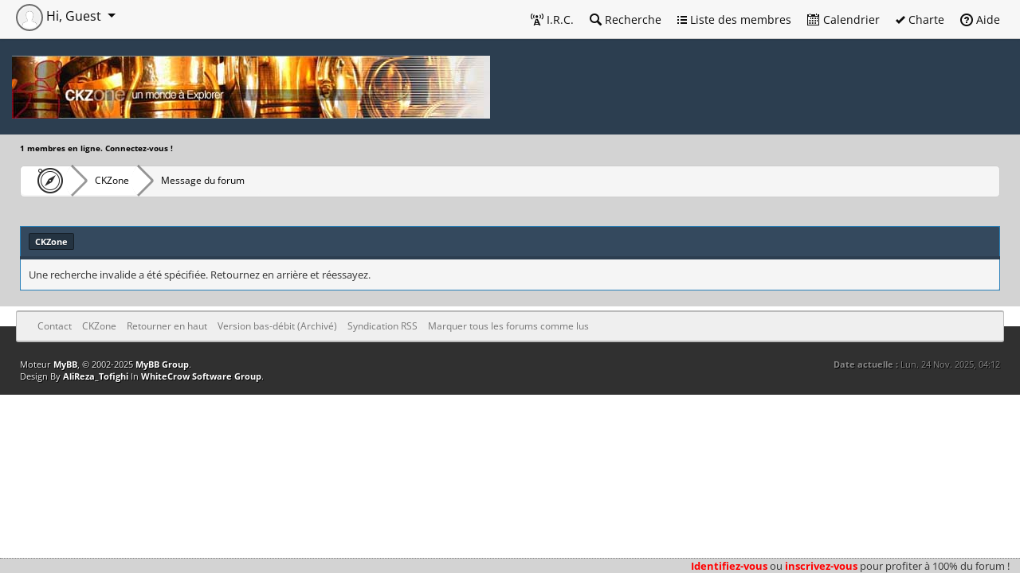

--- FILE ---
content_type: text/css
request_url: https://ckzone.org/cache/themes/theme10/color-5.min.css?t=1665389226
body_size: 81
content:
#logo{background:#2c3e50}.thead{background:#34495e;border-bottom-color:#2c3e50}